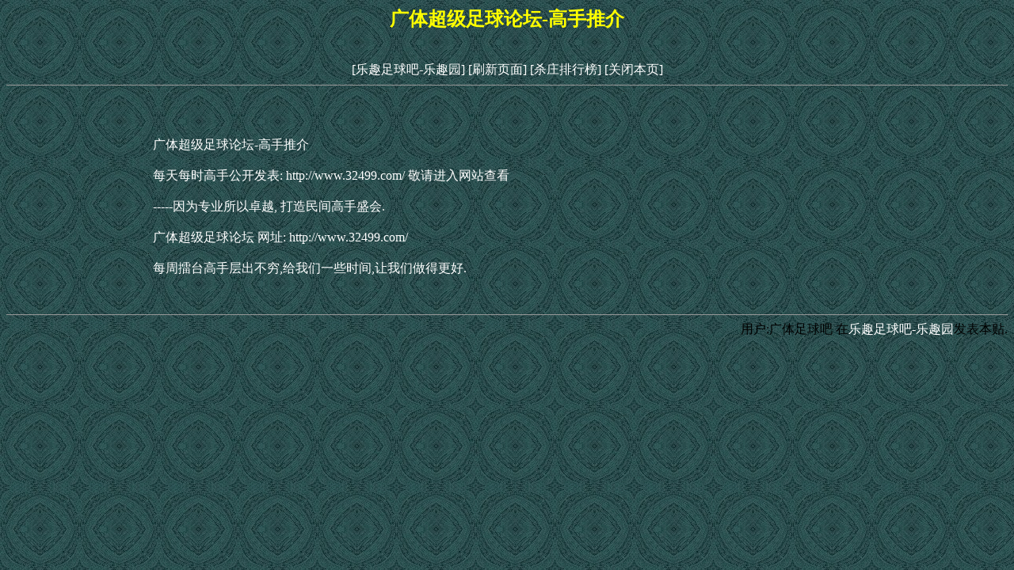

--- FILE ---
content_type: text/html
request_url: http://www.kibbs.com/html/0/2928.html
body_size: 1492
content:
<!DOCTYPE HTML PUBLIC "-//W3C//DTD HTML 4.01 Transitional//EN">
<html>
<head>
<meta http-equiv="Content-Type" content="text/html; charset=gb2312">
<title>广体超级足球论坛-高手推介-广体足球吧</title>
<style type="text/css">
<!--
body {
	background-image: url(../../images/bg_01.gif);
	background-color: #006600;
}
.style1 {
	color: #FF0000;
	font-weight: bold;
}
a:link {
	text-decoration: none;
}
a:visited {
	text-decoration: none;
}
a:hover {
	text-decoration: none;
}
a:active {
	text-decoration: none;
}
.STYLE2 {color: #FFFF00; font-weight: bold; }
-->
</style></head>
<strong>
<!--作者：广体足球吧
邮箱：-->
</strong><div align="center" ><h2 class="STYLE2">广体超级足球论坛-高手推介</h2>
<br>
</div>
</strong>
<div align='center'><a href=../../><font color=#ffffff>[乐趣足球吧-乐趣园]</font></a>&nbsp;<a href=javascript:location.reload()><font color=#ffffff>[刷新页面]</font></a>&nbsp;<a href=http://www.07770555.com/><font color=#ffffff>[杀庄排行榜]</font></a>&nbsp;<a href=javascript:window.close()><font color=#ffffff>[关闭本页]</font></a></td></tr></div>
<hr size=1>
<br><br><br><div align='center' class='s4'> <table width='900' border='0'><tr><td><font color=#ffffff>广体超级足球论坛-高手推介<br /><br />每天每时高手公开发表: http://www.32499.com/   敬请进入网站查看<br /><br />-----因为专业所以卓越, 打造民间高手盛会.<br /><br />广体超级足球论坛 网址:  http://www.32499.com/ <br /><br />每周擂台高手层出不穷,给我们一些时间,让我们做得更好.<br /><br /></font></td></tr></table></div><br>
<hr size=1>
<div align='right'><font color=#000000>用户:广体足球吧</font>&nbsp;在<a href=../../><font color=#ffffff>乐趣足球吧-乐趣园</font></a>发表本贴.</td></tr></div>
<br><div id=wmbbscontentads></div>

<style type="text/css">
<!--
.STYLE1 {color: #FFFFFF}
body {
	background-color: #006600;
}
-->
</style>
<div align="right"><br>
<span class="STYLE1"></span>
  <script language="JavaScript" src="../../images/contentads.js"></script>
</div>
</body>
<script language"javascript">
var currentpos,timer; 
function initialize() 
{ 
timer=setInterval("scrollwindow()",10);
} 
function sc(){
clearInterval(timer); 
}
function scrollwindow() 
{ 
currentpos=document.body.scrollTop; 
window.scroll(0,++currentpos); 
if (currentpos != document.body.scrollTop) 
sc();
} 
document.onmousedown=sc
document.ondblclick=initialize
</script>
</html>
